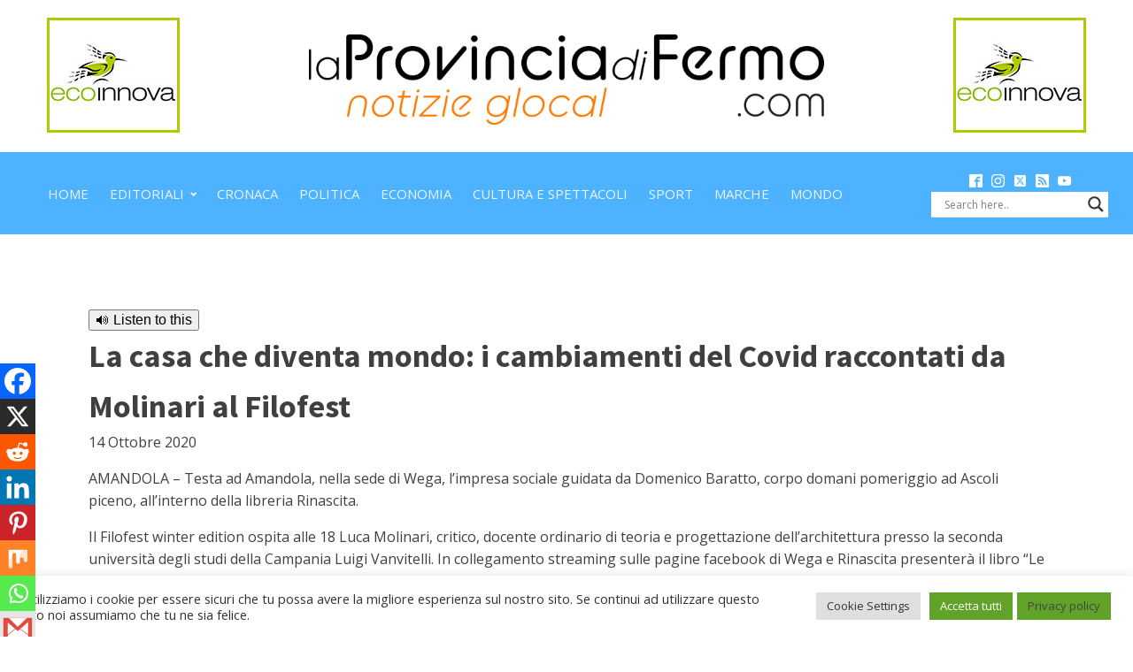

--- FILE ---
content_type: text/css;charset=UTF-8
request_url: https://www.laprovinciadifermo.com/la-casa-che-diventa-mondo-i-cambiamenti-del-covid-raccontati-da-molinari-al-filofest/?xlink=css&ver=6.9
body_size: 3581
content:
#section-7-240 > .ct-section-inner-wrap{padding-top:44px;padding-bottom:32px}#section-107-150 > .ct-section-inner-wrap{padding-top:0;padding-bottom:17px;align-items:center}#section-107-150{text-align:left}#section-100-150 > .ct-section-inner-wrap{padding-top:0;padding-bottom:0}#section-100-150{background-color:#4db2ff}#div_block-56-150{width:100.00%;text-align:left;align-items:center;padding-bottom:0px;padding-top:0px}#div_block-83-150{width:20%;text-align:left;align-items:center;justify-content:center}#div_block-84-150{width:60.00%;text-align:left;align-items:center;justify-content:center}#div_block-85-150{width:20%;justify-content:center;text-align:left;align-items:center}#div_block-90-150{width:80%;text-align:left;align-items:center;justify-content:center;background-color:#4db2ff;padding-top:0px;padding-bottom:0px}#div_block-91-150{width:20.00%;flex-direction:column;display:flex;text-align:left;align-items:center;justify-content:center;background-color:#4db2ff}#div_block-3-240{width:100.00%}#div_block-33-240{width:50%}#div_block-34-240{width:50%}#div_block-36-240{width:50%}#div_block-37-240{width:50%}#div_block-102-150{width:20%;text-align:left;align-items:center}#div_block-103-150{width:80.00%;text-align:left;align-items:center}@media (max-width:991px){#new_columns-54-150> .ct-div-block{width:100% !important}}@media (max-width:991px){#new_columns-82-150> .ct-div-block{width:100% !important}}#new_columns-82-150{max-width:100%;padding-top:0px;padding-left:0px;padding-bottom:0px;margin-top:0px;margin-left:0px;margin-right:0px;margin-bottom:0px;padding-right:0px}@media (max-width:991px){#new_columns-89-150> .ct-div-block{width:100% !important}}@media (max-width:991px){#new_columns-2-240> .ct-div-block{width:100% !important}}@media (max-width:991px){#new_columns-32-240> .ct-div-block{width:100% !important}}@media (max-width:991px){#new_columns-35-240> .ct-div-block{width:100% !important}}@media (max-width:991px){#new_columns-101-150> .ct-div-block{width:100% !important}}#text_block-81-150{background-color:#4db2ff;color:#ffffff;padding-top:0px;padding-bottom:10px}#image-88-150{width:80%}#image-104-150{margin-bottom:6px;opacity:0.7}#image-104-150:hover{opacity:1}#_nav_menu-92-150 .oxy-nav-menu-hamburger-line{background-color:#eff4fb}@media (max-width:1120px){#_nav_menu-92-150 .oxy-nav-menu-list{display:none}#_nav_menu-92-150 .oxy-menu-toggle{display:initial}#_nav_menu-92-150.oxy-nav-menu.oxy-nav-menu-open .oxy-nav-menu-list{display:initial}}#_nav_menu-92-150.oxy-nav-menu.oxy-nav-menu-open{background-color:#4db2ff;margin-top:0 !important;margin-right:0 !important;margin-left:0 !important;margin-bottom:0 !important}#_nav_menu-92-150.oxy-nav-menu.oxy-nav-menu-open .menu-item a{color:#ffffff;padding-top:12px;padding-bottom:12px;padding-left:12px;padding-right:12px}#_nav_menu-92-150 .oxy-nav-menu-hamburger-wrap{width:48px;height:48px}#_nav_menu-92-150 .oxy-nav-menu-hamburger{width:24px;height:19px}#_nav_menu-92-150 .oxy-nav-menu-hamburger-line{height:3px}#_nav_menu-92-150.oxy-nav-menu-open .oxy-nav-menu-hamburger .oxy-nav-menu-hamburger-line:first-child{top:8px}#_nav_menu-92-150.oxy-nav-menu-open .oxy-nav-menu-hamburger .oxy-nav-menu-hamburger-line:last-child{top:-8px}#_nav_menu-92-150{margin-left:-18px;padding-top:0px;padding-bottom:0px}#_nav_menu-92-150 .menu-item a{padding-top:12px;padding-left:12px;padding-right:12px;padding-bottom:12px;color:#eff4fb;font-size:15px;text-transform:uppercase;font-weight:400}#_nav_menu-92-150.oxy-nav-menu:not(.oxy-nav-menu-open) .sub-menu{background-color:#ffffff}#_nav_menu-92-150.oxy-nav-menu:not(.oxy-nav-menu-open) .sub-menu .menu-item a{border:0;padding-top:12px;padding-bottom:12px}#_nav_menu-92-150 .menu-item:focus-within a,#_nav_menu-92-150 .menu-item:hover a{background-color:#eff4fb;color:#566d8f}#_nav_menu-92-150.oxy-nav-menu:not(.oxy-nav-menu-open) .sub-menu .menu-item a:hover{border:0;padding-top:12px;padding-bottom:12px;background-color:#eff4fb}#_nav_menu-105-150 .oxy-nav-menu-hamburger-line{background-color:rgba(255,255,255,0.5)}@media (max-width:1120px){#_nav_menu-105-150 .oxy-nav-menu-list{display:none}#_nav_menu-105-150 .oxy-menu-toggle{display:initial}#_nav_menu-105-150.oxy-nav-menu.oxy-nav-menu-open .oxy-nav-menu-list{display:initial}}#_nav_menu-105-150.oxy-nav-menu.oxy-nav-menu-open{background-color:#566d8f;margin-top:0 !important;margin-right:0 !important;margin-left:0 !important;margin-bottom:0 !important}#_nav_menu-105-150.oxy-nav-menu.oxy-nav-menu-open .menu-item a{color:#ffffff;padding-top:6px;padding-bottom:6px;padding-left:24px;padding-right:24px}#_nav_menu-105-150 .oxy-nav-menu-hamburger-wrap{width:40px;height:40px;margin-top:10px;margin-bottom:10px}#_nav_menu-105-150 .oxy-nav-menu-hamburger{width:40px;height:32px}#_nav_menu-105-150 .oxy-nav-menu-hamburger-line{height:6px}#_nav_menu-105-150.oxy-nav-menu-open .oxy-nav-menu-hamburger .oxy-nav-menu-hamburger-line:first-child{top:13px}#_nav_menu-105-150.oxy-nav-menu-open .oxy-nav-menu-hamburger .oxy-nav-menu-hamburger-line:last-child{top:-13px}#_nav_menu-105-150{font-family:'Source Sans Pro'}#_nav_menu-105-150 .oxy-nav-menu-list{flex-direction:row}#_nav_menu-105-150 .menu-item a{padding-top:6px;padding-left:24px;padding-right:24px;padding-bottom:6px;font-size:12px;color:rgba(255,255,255,0.5);font-weight:400;letter-spacing:1px;text-transform:uppercase}#_nav_menu-105-150 .current-menu-item a{color:#eff4fb}#_nav_menu-105-150.oxy-nav-menu:not(.oxy-nav-menu-open) .sub-menu .menu-item a{border:0;padding-top:6px;padding-bottom:6px}#_nav_menu-105-150 .menu-item:focus-within a,#_nav_menu-105-150 .menu-item:hover a{color:#ffffff}#_nav_menu-105-150.oxy-nav-menu:not(.oxy-nav-menu-open) .sub-menu .menu-item a:hover{border:0;padding-top:6px;padding-bottom:6px}#_social_icons-93-150.oxy-social-icons{flex-direction:row;margin-right:-10px;margin-bottom:-10px}#_social_icons-93-150.oxy-social-icons a{font-size:15px;margin-right:10px;margin-bottom:10px;blank}#_social_icons-93-150.oxy-social-icons a svg{width:1em;height:1em;color:#ffffff}#_social_icons-93-150{padding-top:5px;padding-bottom:5px}#_posts_grid-17-240 .oxy-posts{display:flex;flex-direction:row;flex-wrap:wrap}#_posts_grid-17-240 .oxy-post{width:20%}#_posts_grid-17-240 .oxy-post-padding{position:relative;margin:1em;display:flex;position:relative;flex-direction:column;overflow:hidden}#_posts_grid-17-240 .oxy-post-image{position:relative;background-color:grey;background-image:repeating-linear-gradient( 45deg,#eee,#eee 10px,#ddd 10px,#ddd 20px);width:100%}#_posts_grid-17-240 .oxy-post-image-fixed-ratio{padding-bottom:100%;background-size:cover;background-position:center center}#_posts_grid-17-240 .oxy-post-image-date-overlay{position:absolute;top:1em;right:1em;font-size:.7em;color:white;background-color:rgba(0,0,0,0.5);padding:.7em 1em;font-weight:bold;-webkit-font-smoothing:antialiased}#_posts_grid-17-240 .oxy-post-wrap{position:absolute;left:0;right:0;bottom:0;padding:2em;pointer-events:none;padding-top:200px;background-image:linear-gradient(rgba(0,0,0,0),rgba(0,0,0,1) 300px);z-index:1;display:flex;flex-direction:column;align-items:left;text-align:left}#_posts_grid-17-240 .oxy-post-content-and-link-wrap{opacity:0;max-height:0px;overflow:hidden;transition:1s ease-in-out opacity,1s ease-in-out max-height}#_posts_grid-17-240 .oxy-post-padding:hover .oxy-post-content-and-link-wrap{opacity:1;max-height:400px}#_posts_grid-17-240 .oxy-post-title{font-size:1em;line-height:1.2em;margin-bottom:0.5em}#_posts_grid-17-240 .oxy-post-content{margin-top:1em;margin-bottom:1em}#_posts_grid-17-240 .oxy-post-content p{margin:0}#_posts_grid-17-240 .oxy-post-title{color:white}#_posts_grid-17-240 .oxy-post-content{color:white}#_posts_grid-17-240 .oxy-easy-posts-pages{text-align:center}#_posts_grid-17-240 .oxy-read-more{text-decoration:none;padding:0.75em 1.5em;line-height:1;border-radius:3px;display:inline-block}#_posts_grid-17-240 .oxy-read-more:hover{text-decoration:none}@media (max-width:1120px){#_posts_grid-17-240 .oxy-post{width:50% !important}}@media (max-width:767px){#_posts_grid-17-240 .oxy-post{width:100% !important}}.ct-section{width:100%;background-size:cover;background-repeat:repeat}.ct-section>.ct-section-inner-wrap{display:flex;flex-direction:column;align-items:flex-start}.ct-div-block{display:flex;flex-wrap:nowrap;flex-direction:column;align-items:flex-start}.ct-new-columns{display:flex;width:100%;flex-direction:row;align-items:stretch;justify-content:center;flex-wrap:wrap}.ct-link-text{display:inline-block}.ct-link{display:flex;flex-wrap:wrap;text-align:center;text-decoration:none;flex-direction:column;align-items:center;justify-content:center}.ct-link-button{display:inline-block;text-align:center;text-decoration:none}.ct-link-button{background-color:#1e73be;border:1px solid #1e73be;color:#ffffff;padding:10px 16px}.ct-image{max-width:100%}.ct-fancy-icon>svg{width:55px;height:55px}.ct-inner-content{width:100%}.ct-slide{display:flex;flex-wrap:wrap;text-align:center;flex-direction:column;align-items:center;justify-content:center}.ct-nestable-shortcode{display:flex;flex-wrap:nowrap;flex-direction:column;align-items:flex-start}.oxy-comments{width:100%;text-align:left}.oxy-comment-form{width:100%}.oxy-login-form{width:100%}.oxy-search-form{width:100%}.oxy-tabs-contents{display:flex;width:100%;flex-wrap:nowrap;flex-direction:column;align-items:flex-start}.oxy-tab{display:flex;flex-wrap:nowrap;flex-direction:column;align-items:flex-start}.oxy-tab-content{display:flex;width:100%;flex-wrap:nowrap;flex-direction:column;align-items:flex-start}.oxy-testimonial{width:100%}.oxy-icon-box{width:100%}.oxy-pricing-box{width:100%}.oxy-posts-grid{width:100%}.oxy-gallery{width:100%}.ct-slider{width:100%}.oxy-tabs{display:flex;flex-wrap:nowrap;flex-direction:row;align-items:stretch}.ct-modal{flex-direction:column;align-items:flex-start}.ct-span{display:inline-block;text-decoration:inherit}.ct-widget{width:100%}.oxy-dynamic-list{width:100%}@media screen and (-ms-high-contrast:active),(-ms-high-contrast:none){.ct-div-block,.oxy-post-content,.ct-text-block,.ct-headline,.oxy-rich-text,.ct-link-text{max-width:100%}img{flex-shrink:0}body *{min-height:1px}}.oxy-testimonial{flex-direction:row;align-items:center}.oxy-testimonial .oxy-testimonial-photo-wrap{order:1}.oxy-testimonial .oxy-testimonial-photo{width:125px;height:125px;margin-right:20px}.oxy-testimonial .oxy-testimonial-photo-wrap,.oxy-testimonial .oxy-testimonial-author-wrap,.oxy-testimonial .oxy-testimonial-content-wrap{align-items:flex-start;text-align:left}.oxy-testimonial .oxy-testimonial-text{margin-bottom:8px;font-size:21px;line-height:1.4;-webkit-font-smoothing:subpixel-antialiased}.oxy-testimonial .oxy-testimonial-author{font-size:18px;-webkit-font-smoothing:subpixel-antialiased}.oxy-testimonial .oxy-testimonial-author-info{font-size:12px;-webkit-font-smoothing:subpixel-antialiased}.oxy-icon-box{text-align:left;flex-direction:column}.oxy-icon-box .oxy-icon-box-icon{margin-bottom:12px;align-self:flex-start} .oxy-icon-box .oxy-icon-box-heading{font-size:21px;margin-bottom:12px} .oxy-icon-box .oxy-icon-box-text{font-size:16px;margin-bottom:12px;align-self:flex-start}.oxy-icon-box .oxy-icon-box-link{margin-top:20px} .oxy-pricing-box .oxy-pricing-box-section{padding-top:20px;padding-left:20px;padding-right:20px;padding-bottom:20px;text-align:center}.oxy-pricing-box .oxy-pricing-box-section.oxy-pricing-box-price{justify-content:center}.oxy-pricing-box .oxy-pricing-box-section.oxy-pricing-box-graphic{justify-content:center}.oxy-pricing-box .oxy-pricing-box-title-title{font-size:48px}.oxy-pricing-box .oxy-pricing-box-title-subtitle{font-size:24px}.oxy-pricing-box .oxy-pricing-box-section.oxy-pricing-box-price{flex-direction:row}.oxy-pricing-box .oxy-pricing-box-currency{font-size:28px}.oxy-pricing-box .oxy-pricing-box-amount-main{font-size:80px;line-height:0.7}.oxy-pricing-box .oxy-pricing-box-amount-decimal{font-size:13px}.oxy-pricing-box .oxy-pricing-box-term{font-size:16px}.oxy-pricing-box .oxy-pricing-box-sale-price{font-size:12px;color:rgba(0,0,0,0.5);margin-bottom:20px} .oxy-pricing-box .oxy-pricing-box-section.oxy-pricing-box-content{font-size:16px;color:rgba(0,0,0,0.5)} .oxy-pricing-box .oxy-pricing-box-section.oxy-pricing-box-cta{justify-content:center}.oxy-progress-bar .oxy-progress-bar-background{background-color:#000000;background-image:linear-gradient(-45deg,rgba(255,255,255,.12) 25%,transparent 25%,transparent 50%,rgba(255,255,255,.12) 50%,rgba(255,255,255,.12) 75%,transparent 75%,transparent);animation:none 0s paused}.oxy-progress-bar .oxy-progress-bar-progress-wrap{width:85%}.oxy-progress-bar .oxy-progress-bar-progress{background-color:#66aaff;padding:40px;animation:none 0s paused,none 0s paused;background-image:linear-gradient(-45deg,rgba(255,255,255,.12) 25%,transparent 25%,transparent 50%,rgba(255,255,255,.12) 50%,rgba(255,255,255,.12) 75%,transparent 75%,transparent)}.oxy-progress-bar .oxy-progress-bar-overlay-text{font-size:30px;font-weight:900;-webkit-font-smoothing:subpixel-antialiased}.oxy-progress-bar .oxy-progress-bar-overlay-percent{font-size:12px}.ct-slider .unslider-nav ol li{border-color:#ffffff}.ct-slider .unslider-nav ol li.unslider-active{background-color:#ffffff}.ct-slider .ct-slide{padding:0px}.oxy-superbox .oxy-superbox-secondary,.oxy-superbox .oxy-superbox-primary{transition-duration:0.5s}.oxy-shape-divider{width:0px;height:0px}.oxy_shape_divider svg{width:100%}.oxy-pro-menu .oxy-pro-menu-container:not(.oxy-pro-menu-open-container):not(.oxy-pro-menu-off-canvas-container) .sub-menu{box-shadow:px px px px }.oxy-pro-menu .oxy-pro-menu-show-dropdown .oxy-pro-menu-list .menu-item-has-children > a svg{transition-duration:0.4s}.oxy-pro-menu .oxy-pro-menu-show-dropdown .oxy-pro-menu-list .menu-item-has-children > a div{margin-left:0px}.oxy-pro-menu .oxy-pro-menu-mobile-open-icon svg{width:30px;height:30px}.oxy-pro-menu .oxy-pro-menu-mobile-open-icon{padding-top:15px;padding-right:15px;padding-bottom:15px;padding-left:15px}.oxy-pro-menu .oxy-pro-menu-mobile-open-icon,.oxy-pro-menu .oxy-pro-menu-mobile-open-icon svg{transition-duration:0.4s}.oxy-pro-menu .oxy-pro-menu-mobile-close-icon{top:20px;left:20px}.oxy-pro-menu .oxy-pro-menu-mobile-close-icon svg{width:24px;height:24px}.oxy-pro-menu .oxy-pro-menu-mobile-close-icon,.oxy-pro-menu .oxy-pro-menu-mobile-close-icon svg{transition-duration:0.4s}.oxy-pro-menu .oxy-pro-menu-container.oxy-pro-menu-off-canvas-container,.oxy-pro-menu .oxy-pro-menu-container.oxy-pro-menu-open-container{background-color:#ffffff}.oxy-pro-menu .oxy-pro-menu-off-canvas-container,.oxy-pro-menu .oxy-pro-menu-open-container{background-image:url()}.oxy-pro-menu .oxy-pro-menu-off-canvas-container .oxy-pro-menu-list .menu-item-has-children > a svg,.oxy-pro-menu .oxy-pro-menu-open-container .oxy-pro-menu-list .menu-item-has-children > a svg{font-size:24px}.oxy-pro-menu .oxy-pro-menu-dropdown-links-toggle.oxy-pro-menu-open-container .menu-item-has-children ul,.oxy-pro-menu .oxy-pro-menu-dropdown-links-toggle.oxy-pro-menu-off-canvas-container .menu-item-has-children ul{background-color:rgba(0,0,0,0.2);border-top-style:solid}.oxy-pro-menu .oxy-pro-menu-container:not(.oxy-pro-menu-open-container):not(.oxy-pro-menu-off-canvas-container) .oxy-pro-menu-list{flex-direction:row}.oxy-pro-menu .oxy-pro-menu-container .menu-item a{text-align:left;justify-content:flex-start}.oxy-pro-menu .oxy-pro-menu-container.oxy-pro-menu-open-container .menu-item,.oxy-pro-menu .oxy-pro-menu-container.oxy-pro-menu-off-canvas-container .menu-item{align-items:flex-start}.oxy-pro-menu .oxy-pro-menu-off-canvas-container{top:0;bottom:0;right:auto;left:0}.oxy-pro-menu .oxy-pro-menu-container.oxy-pro-menu-open-container .oxy-pro-menu-list .menu-item a,.oxy-pro-menu .oxy-pro-menu-container.oxy-pro-menu-off-canvas-container .oxy-pro-menu-list .menu-item a{text-align:left;justify-content:flex-start}.oxy-site-navigation{--oxynav-brand-color:#4831B0;--oxynav-neutral-color:#FFFFFF;--oxynav-activehover-color:#EFEDF4;--oxynav-background-color:#4831B0;--oxynav-border-radius:0px;--oxynav-other-spacing:8px;--oxynav-transition-duration:0.3s;--oxynav-transition-timing-function:cubic-bezier(.84,.05,.31,.93)}.oxy-site-navigation .oxy-site-navigation__mobile-close-wrapper{text-align:left}.oxy-site-navigation > ul{left:0}.oxy-site-navigation{--oxynav-animation-name:none}.oxy-site-navigation > ul:not(.open) > li[data-cta='true']:nth-last-child(1){background-color:var(--oxynav-brand-color);transition:var(--oxynav-transition-duration);margin-left:var(--oxynav-other-spacing);border:none}.oxy-site-navigation > ul:not(.open) > li[data-cta='true']:nth-last-child(2){background:transparent;border:1px solid currentColor;transition:var(--oxynav-transition-duration);margin-left:var(--oxynav-other-spacing)}.oxy-site-navigation > ul:not(.open) > li[data-cta='true']:nth-last-child(2):not(:hover) > img{filter:invert(0) !important}.oxy-site-navigation > ul:not(.open) > li[data-cta='true']:hover{background-color:var(--oxynav-activehover-color)}.oxy-site-navigation > ul:not(.open) > li[data-cta='true']:nth-last-child(1) > a{color:var(--oxynav-neutral-color)}.oxy-site-navigation > ul:not(.open) > li[data-cta='true']:nth-last-child(2) > a{color:var(--oxynav-brand-color)}.oxy-site-navigation > ul:not(.open) > li[data-cta='true']:hover > a{color:var(--oxynav-brand-color)}.oxy-site-navigation > ul:not(.open) > li[data-cta='true']:nth-last-child(1) > a::after{color:var(--oxynav-neutral-color)}.oxy-site-navigation > ul:not(.open) > li[data-cta='true']:nth-last-child(2) > a::after{color:var(--oxynav-brand-color)}.oxy-site-navigation > ul:not(.open) > li[data-cta='true']:hover > a::after{color:var(--oxynav-brand-color)}.oxy-site-navigation > ul:not(.open) > li[data-cta='true'] > ul{display:none}.oxy-site-navigation > ul:not(.open) > li[data-cta='true'] > button,.oxy-site-navigation > ul:not(.open) > li[data-cta='true'] > ul{display:none}.ct-section-inner-wrap,.oxy-header-container{max-width:1120px}body{font-family:'Open Sans'}body{line-height:1.6;font-size:16px;font-weight:400;color:#404040}.oxy-nav-menu-hamburger-line{background-color:#404040}h1,h2,h3,h4,h5,h6{font-family:'Source Sans Pro';font-size:36px;font-weight:700}h2,h3,h4,h5,h6{font-size:30px}h3,h4,h5,h6{font-size:24px}h4,h5,h6{font-size:20px}h5,h6{font-size:18px}h6{font-size:16px}a{color:#000000;text-decoration:none}a:hover{text-decoration:none}.ct-link-text{text-decoration:}.ct-link{text-decoration:}.ct-link-button{border-radius:3px}.ct-section-inner-wrap{padding-top:75px;padding-right:20px;padding-bottom:75px;padding-left:20px}.ct-new-columns > .ct-div-block{padding-top:20px;padding-right:20px;padding-bottom:20px;padding-left:20px}.oxy-header-container{padding-right:20px;padding-left:20px}@media (max-width:992px){.ct-columns-inner-wrap{display:block !important}.ct-columns-inner-wrap:after{display:table;clear:both;content:""}.ct-column{width:100% !important;margin:0 !important}.ct-columns-inner-wrap{margin:0 !important}}.saas-logo:hover{opacity:1}.saas-logo{padding-top:10px;padding-bottom:10px;opacity:0.7;transition-duration:0.2s;transition-timing-function:ease;transition-property:all}@media (max-width:1120px){.saas-logo{}}.atomic-logo:hover{opacity:1}.atomic-logo{opacity:0.7}.atomic-footer-1-column{}.atomic-footer-1-column:not(.ct-section):not(.oxy-easy-posts),.atomic-footer-1-column.oxy-easy-posts .oxy-posts,.atomic-footer-1-column.ct-section .ct-section-inner-wrap{display:flex;flex-direction:column;justify-content:center}@media (max-width:767px){.atomic-footer-1-column{text-align:center}.atomic-footer-1-column:not(.ct-section):not(.oxy-easy-posts),.atomic-footer-1-column.oxy-easy-posts .oxy-posts,.atomic-footer-1-column.ct-section .ct-section-inner-wrap{display:flex;flex-direction:column;align-items:center}}.atomic-small-button-outline:hover{color:#6799b2}.atomic-small-button-outline{font-weight:700;color:#65bec2;font-size:14px;line-height:1.1;letter-spacing:0.5px;text-align:center;border-top-style:solid;border-right-style:solid;border-bottom-style:solid;border-left-style:solid;border-top-width:2px;border-right-width:2px;border-bottom-width:2px;border-left-width:2px;padding-top:8px;padding-bottom:9px;padding-left:18px;padding-right:18px}.atomic-small-button:hover{background-color:#6799b2}.atomic-small-button{background-color:#65bec2;font-size:14px;font-weight:700;color:#ffffff;padding-right:18px;padding-top:10px;padding-bottom:10px;line-height:1.2;letter-spacing:1px;-webkit-font-smoothing:antialiased;-moz-osx-font-smoothing:grayscale;text-align:center;padding-left:18px}.atomic-header-9-wrapper{text-align:center;margin-right:36px}.atomic-header-9-wrapper:not(.ct-section):not(.oxy-easy-posts),.atomic-header-9-wrapper.oxy-easy-posts .oxy-posts,.atomic-header-9-wrapper.ct-section .ct-section-inner-wrap{display:flex;flex-direction:row;align-items:center;justify-content:center}@media (max-width:1120px){.atomic-header-9-wrapper{padding-top:12px;padding-bottom:12px}}@media (max-width:767px){.atomic-header-9-wrapper{}}.atomic-header-9-icon{background-color:#eff4fb;border:1px solid #eff4fb;padding:16px;color:#566d8f}.atomic-header-9-icon >svg{width:24px;height:24px}.atomic-header-9-icon{margin-right:12px}.atomic-header-9-text{color:#999999;font-weight:400;line-height:1.4;text-align:left;font-size:16px}.oxy-stock-content-styles{}